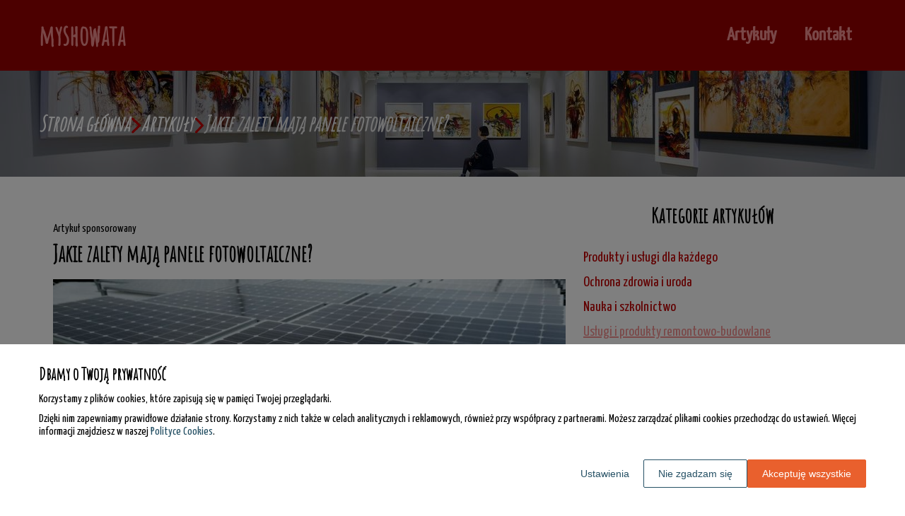

--- FILE ---
content_type: text/html
request_url: https://www.myshowata.pl/artykul/jakie-zalety-maja-panele-fotowoltaiczne-314215/
body_size: 10507
content:
<!DOCTYPE html><html lang="pl-PL"><head><meta charSet="utf-8"/><meta http-equiv="x-ua-compatible" content="ie=edge"/><meta name="viewport" content="width=device-width, initial-scale=1, shrink-to-fit=no"/><meta name="generator" content="Gatsby 5.12.9"/><meta name="google-site-verification" content="E7lMpXhGESA1tioQ0IlNW8cnLZreMBdrXdrJt4Mkbgc" data-gatsby-head="true"/><meta name="description" content="Odnawialne źródła energii zyskują na popularności, a panele fotowoltaiczne stają się coraz bardziej powszechne na dachach polskich domów." data-gatsby-head="true"/><meta name="robots" content="index, follow" data-gatsby-head="true"/><style data-styled="" data-styled-version="6.1.1">.hnWDiu .header{position:relative;background:#990000;overflow:hidden;}/*!sc*/
.hnWDiu .header-wrapper{position:relative;display:flex;flex-direction:column;justify-content:space-between;align-content:center;align-items:stretch;}/*!sc*/
.hnWDiu .header-logo{margin:0;text-decoration:none;min-height:100px;display:flex;align-items:center;color:#f49090;font-family:'Amatic SC',sans-serif;font-weight:700;font-size:40px;line-height:40px;font-style:normal;}/*!sc*/
.hnWDiu .header-logo:hover{color:#f49090;text-decoration:none;}/*!sc*/
.hnWDiu .header-navlinks{display:flex;flex-direction:column;height:0;padding:0;gap:0;transition:all 0.3s ease-in-out;}/*!sc*/
.hnWDiu .header-navlinks-button{position:absolute;color:#f49090;top:calc(100px / 2 - 15px);right:0;width:30px;height:30px;}/*!sc*/
.hnWDiu .header-navlinks-button:hover{cursor:pointer;}/*!sc*/
.hnWDiu .header-navlinks-button svg{width:100%;height:100%;}/*!sc*/
.hnWDiu .header-navlinks a{display:inline-flex;justify-content:center;align-items:center;transition:all 0.1s ease-in;height:40px;margin:0 -15px;padding:0;background:transparent;color:#f49090;font-family:'Yanone Kaffeesatz',sans-serif;font-weight:600;font-size:26px;text-decoration:none;font-style:normal;transition:color 0.3s ease-in-out,background-color 0.3s ease-in-out;}/*!sc*/
.hnWDiu .header-navlinks a:hover{background:#700000;color:#ffffff;text-decoration:none;}/*!sc*/
.hnWDiu .header-navlinks.show{height:80px;margin-bottom:20px;}/*!sc*/
@media (min-width:768px){.hnWDiu .header-wrapper{flex-direction:row;align-items:center;justify-content:space-between;flex-wrap:wrap;}.hnWDiu .header-group_logo{font-size:40px;line-height:40px;}.hnWDiu .header-navlinks{padding:0;margin:0;gap:0;flex-direction:row;justify-content:center;max-height:100%;}.hnWDiu .header-navlinks,.hnWDiu .header-navlinks.show{height:100px;margin-bottom:0;}.hnWDiu .header-navlinks a{height:100%;padding:0 20px;margin:0;}.hnWDiu .header-navlinks-button{display:none;}}/*!sc*/
data-styled.g1[id="styles__Styles-sc-19gzppy-0"]{content:"hnWDiu,"}/*!sc*/
.kIUrKU .footer{background-color:#700000;}/*!sc*/
.kIUrKU .footer-wrapper{display:flex;align-items:center;flex-direction:column;gap:40px;padding:45px 0 20px;}/*!sc*/
.kIUrKU .footer-copyright{order:2;flex-shrink:0;color:#f49090;font-family:'Yanone Kaffeesatz',sans-serif;font-weight:400;font-size:20px;line-height:18px;font-style:italic;}/*!sc*/
.kIUrKU .footer-navlinks{order:1;display:flex;flex-direction:column;align-items:center;gap:30px;}/*!sc*/
.kIUrKU .footer-navlinks a{flex-shrink:0;color:#f49090;font-family:'Yanone Kaffeesatz',sans-serif;font-weight:400;font-size:16px;line-height:18px;font-style:normal;text-decoration:none;}/*!sc*/
.kIUrKU .footer-navlinks a:hover{color:#ffffff;text-decoration:none;}/*!sc*/
@media (min-width:768px){.kIUrKU .footer-wrapper{flex-direction:row;align-items:center;justify-content:space-between;padding:0;min-height:80px;}.kIUrKU .footer-copyright{order:1;}.kIUrKU .footer-navlinks{order:2;flex-direction:row;justify-content:flex-end;}}/*!sc*/
data-styled.g7[id="styles__Styles-sc-bja658-0"]{content:"kIUrKU,"}/*!sc*/
*,*::before,*::after{box-sizing:border-box;-webkit-font-smoothing:antialiased;-moz-osx-font-smoothing:grayscale;}/*!sc*/
input,textarea,button,select,a{-webkit-tap-highlight-color:rgba(0,0,0,0);}/*!sc*/
img{max-width:100%;vertical-align:middle;border-style:none;}/*!sc*/
html{scroll-behavior:smooth;}/*!sc*/
body{font-family:'Yanone Kaffeesatz',sans-serif;font-weight:400;font-size:16px;color:#000000;margin:0;padding:0;background-color:#ffffff;}/*!sc*/
main{position:relative;background:none;background-position:auto;background-repeat:no-repeat;background-size:initial;}/*!sc*/
main>*{position:relative;}/*!sc*/
main::before{content:'';display:none;position:absolute;display:block;left:0;top:0;height:100%;width:100%;background:none;}/*!sc*/
a{color:#c20000;text-decoration:none;font-style:normal;transition:color 0.3s ease-in-out;}/*!sc*/
a:hover{color:#990000;text-decoration:underline;}/*!sc*/
p,ul,ol,ol li,ul li{font-family:'Yanone Kaffeesatz',sans-serif;font-weight:400;font-size:16px;font-style:normal;line-height:18px;color:#000000;margin:0 0 10px;}/*!sc*/
h1{font-family:'Amatic SC',sans-serif;font-weight:700;font-size:32px;line-height:32px;color:#000000;margin:0 0 23px;font-style:normal;}/*!sc*/
h2{font-family:'Amatic SC',sans-serif;font-weight:700;font-size:26px;line-height:26px;color:#000000;margin:0 0 23px;font-style:normal;}/*!sc*/
h3{font-family:'Amatic SC',sans-serif;font-weight:700;font-size:24px;line-height:24px;color:#000000;margin:0 0 15px;font-style:normal;}/*!sc*/
h4{font-family:'Amatic SC',sans-serif;font-weight:700;font-size:20px;line-height:20px;color:#000000;margin:0 0 10px;font-style:normal;}/*!sc*/
.container{width:1200px;max-width:100%;margin:0 auto;padding:0 15px;}/*!sc*/
.text-center{text-align:center;}/*!sc*/
.underline{text-decoration:underline;}/*!sc*/
.italic{font-style:italic;}/*!sc*/
.tabs .tab-label{min-height:38px;}/*!sc*/
.tabs .tab-label input{width:20px;height:20px;}/*!sc*/
.tabs .tab-label input:checked{background:#ffffff;border-color:#ffffff;accent-color:#ffffff;}/*!sc*/
.tabs .tab{margin-bottom:12px;}/*!sc*/
.tabs .tab-label{display:flex;justify-content:space-between;align-items:center;padding:5px 10px;background:#000000;color:#ffffff;cursor:pointer;gap:25px;margin-bottom:0;}/*!sc*/
.tabs .tab-label p{margin-bottom:0;color:#ffffff;}/*!sc*/
.tabs .tab-label p:first-child{flex-grow:1;}/*!sc*/
.tabs .tab-label svg{transition:.4s all ease-in-out;}/*!sc*/
.tabs .tab-content{height:0;max-height:0;overflow:hidden;padding:0;position:relative;}/*!sc*/
.tabs .tab-content p{margin:0;}/*!sc*/
.tabs .tab-content.table{background:transparent;}/*!sc*/
.tabs .tab-content.table:after{display:none;}/*!sc*/
.tabs .tab-content:after{content:'';width:100%;height:100%;position:absolute;left:0;top:0;background:#000000;opacity:0.1;}/*!sc*/
.tabs .tab input.tab-toggle{display:none;}/*!sc*/
.tabs .tab input.tab-toggle:checked +.tab-label svg{transform:rotate(180deg);}/*!sc*/
.tabs .tab input.tab-toggle:checked ~.tab-content{height:auto;max-height:max-content;padding:15px 10px;}/*!sc*/
.tabs .tab input.tab-toggle:checked ~.tab-content.table{padding-left:0;padding-right:0;}/*!sc*/
.tabs .tab input.cookie-control:hover{cursor:pointer;}/*!sc*/
.tabs .tab:checked .accordion-tab svg{transform:rotate(180deg);}/*!sc*/
#box-cookie-table table{border-collapse:collapse;width:100%;}/*!sc*/
#box-cookie-table table thead{background:#000000;color:#ffffff;}/*!sc*/
#box-cookie-table table tr td,#box-cookie-table table tr th{padding:7px;}/*!sc*/
#box-cookie-table table,#box-cookie-table th,#box-cookie-table td{border:1px solid #000000;}/*!sc*/
data-styled.g12[id="sc-global-ivQTca1"]{content:"sc-global-ivQTca1,"}/*!sc*/
.bGNQbl{margin-bottom:40px;}/*!sc*/
.bGNQbl .breadcrumbs{min-height:150px;background:url('https://dxsggoz3g3gl3.cloudfront.net/myshowata/general-breadcrumbs-params-backgroundimage-1695640561801.jpeg');background-size:cover;background-repeat:no-repeat;background-position:center;display:flex;justify-content:flex-start;align-items:center;}/*!sc*/
.bGNQbl .breadcrumbs-items{display:flex;align-items:center;height:100%;gap:7px;border-bottom:none;white-space:nowrap;overflow-wrap:break-word;overflow:hidden;overflow-x:scroll;scrollbar-width:none;}/*!sc*/
.bGNQbl .breadcrumbs-items::-webkit-scrollbar{width:0;height:0;}/*!sc*/
.bGNQbl .breadcrumbs-item{color:#ffffff;font-family:'Amatic SC',sans-serif;font-weight:700;font-size:30px;font-style:italic;line-height:30px;text-decoration:none;transition:color 0.2s ease-in-out;}/*!sc*/
.bGNQbl .breadcrumbs-item:hover{color:#f49090;text-decoration:underline;}/*!sc*/
.bGNQbl .breadcrumbs-item svg{height:25px;color:#c20000;}/*!sc*/
.bGNQbl .breadcrumbs-item.last{pointer-events:none;color:#e6e6e6;}/*!sc*/
data-styled.g36[id="styles__Styles-sc-x3qckz-0"]{content:"bGNQbl,"}/*!sc*/
.gZKqn .categories-side{padding:0 0 45px;}/*!sc*/
.gZKqn .categories-side-header{color:#000000;font-family:'Amatic SC',sans-serif;font-weight:700;font-size:30px;line-height:30px;border-bottom:none;text-align:center;padding-bottom:0;margin-bottom:30px;}/*!sc*/
.gZKqn .categories-side-wrapper{display:grid;grid-template-columns:1fr;gap:5px;}/*!sc*/
.gZKqn .categories-side-category{padding:7px 0 7px 5px;color:#c20000;font-family:'Yanone Kaffeesatz',sans-serif;font-weight:500;font-size:20px;line-height:16px;text-decoration:none;font-style:normal;transition:all 0.2s ease-in-out;display:flex;justify-content:flex-start;align-items:center;}/*!sc*/
.gZKqn .categories-side-category:hover{color:#ffffff;text-decoration:underline;background:#990000;border-radius:0px;}/*!sc*/
.gZKqn .categories-side-category.active{pointer-events:auto;color:#f49090;text-decoration:underline;}/*!sc*/
.gZKqn .categories-side-category.active:hover{text-decoration:underline;background:transparent;border-radius:0px;}/*!sc*/
data-styled.g44[id="styles__Styles-sc-1qmv2aa-0"]{content:"gZKqn,"}/*!sc*/
.jUUTwB .articles-recommended{padding:25px 20px 40px;margin-bottom:60px;background:url('https://dxsggoz3g3gl3.cloudfront.net/myshowata/general-articlesrecommended-params-backgroundimage-1695640553340.jpeg');background-size:cover;background-repeat:no-repeat;background-position:center;border-radius:8px;box-shadow:-webkit-box-shadow:inset 0px 0px 90px 27px rgba(0, 0, 0, 0.75);-moz-box-shadow:inset 0px 0px 90px 27px rgba(0, 0, 0, 0.75);box-shadow:inset 0px 0px 90px 27px rgba(0, 0, 0, 0.75);border:none;overflow:hidden;}/*!sc*/
.jUUTwB .articles-recommended-header{color:#fff;font-family:'Amatic SC',sans-serif;font-weight:700;font-size:30px;line-height:30px;border-bottom:2px solid #ffffff;text-align:left;padding-bottom:12px;margin-bottom:40px;}/*!sc*/
.jUUTwB .articles-recommended-article{position:relative;display:grid;grid-template-columns:90px 1fr;gap:15px;}/*!sc*/
.jUUTwB .articles-recommended-article:nth-child(n){padding-bottom:25px;border-bottom:2px solid #ffffff;}/*!sc*/
.jUUTwB .articles-recommended-article:last-child{padding-bottom:0;border-bottom:none;}/*!sc*/
.jUUTwB .articles-recommended-article-image-wrapper{width:90px;height:90px;border-radius:180px;border:none;overflow:hidden;}/*!sc*/
.jUUTwB .articles-recommended-article-image-wrapper:hover{cursor:pointer;transition:0.3s all ease-in;}/*!sc*/
.jUUTwB .articles-recommended-article-image{width:100%;height:100%;object-fit:cover;}/*!sc*/
.jUUTwB .articles-recommended-article-title{margin-bottom:0;}/*!sc*/
.jUUTwB .articles-recommended-article-title a{color:#ffffff;font-size:23px;font-family:'Amatic SC',sans-serif;font-style:italic;font-weight:700;line-height:21px;text-decoration:none;}/*!sc*/
.jUUTwB .articles-recommended-article-title a:hover{color:#f49090;text-decoration:underline;cursor:pointer;transition:0.2s all ease-in;}/*!sc*/
.jUUTwB .articles-recommended-article-description{grid-column:1/span 2;color:#ffffff;font-size:14px;font-family:'Yanone Kaffeesatz',sans-serif;font-style:normal;font-weight:300;line-height:20px;}/*!sc*/
.jUUTwB .articles-recommended-list{display:grid;-ms-grid-columns:1fr;gap:25px;}/*!sc*/
@media (min-width:768px){.jUUTwB .articles-recommended-list{grid-template-columns:1fr 1fr;}.jUUTwB .articles-recommended-list .articles-recommended-article:nth-last-child(-n + 2){padding-bottom:0;}.jUUTwB .articles-recommended-list .articles-recommended-article:nth-last-child(-n + 2)::after{display:none;}}/*!sc*/
@media (min-width:992px){.jUUTwB .articles-recommended-list{grid-template-columns:1fr;}.jUUTwB .articles-recommended-list .articles-recommended-article:nth-last-child(2){padding-bottom:25px;}.jUUTwB .articles-recommended-list .articles-recommended-article:nth-last-child(2)::after{display:block;}}/*!sc*/
data-styled.g49[id="styles__Styles-sc-yjju8a-0"]{content:"jUUTwB,"}/*!sc*/
.bGQFsz .article-wrapper{padding:25px 20px 40px;box-shadow:none;background:transparent;border-radius:8px;border:none;}/*!sc*/
.bGQFsz .article-wrapper h1{padding-bottom:20px;margin-bottom:0;}/*!sc*/
.bGQFsz .article-wrapper p:first-of-type{font-weight:bold;}/*!sc*/
.bGQFsz .article-wrapper p:first-of-type.article-sponsored{font-weight:400;}/*!sc*/
.bGQFsz .article-wrapper blockquote{position:relative;z-index:10;font-size:16px;font-weight:400;line-height:18px;font-style:italic;color:#000;margin:15px 0 20px;padding:26px 28px;}/*!sc*/
.bGQFsz .article-wrapper blockquote::before{content:'';position:absolute;top:0;left:0;width:100%;height:100%;z-index:-2;border-radius:6px;background:#f49090;}/*!sc*/
.bGQFsz .article-wrapper blockquote::after{content:url("data:image/svg+xml;charset=utf-8,%3Csvg xmlns='http://www.w3.org/2000/svg' height='70' width='70' fill='%23fff' viewBox='0 0 448 512'%3E%3C!--! Font Awesome Free 6.4.0 by @fontawesome - https://fontawesome.com License - https://fontawesome.com/license (Commercial License) Copyright 2023 Fonticons, Inc. --%3E%3Cpath d='M0 216C0 149.7 53.7 96 120 96h8c17.7 0 32 14.3 32 32s-14.3 32-32 32h-8c-30.9 0-56 25.1-56 56v8h64c35.3 0 64 28.7 64 64v64c0 35.3-28.7 64-64 64H64c-35.3 0-64-28.7-64-64V320 288 216zm256 0c0-66.3 53.7-120 120-120h8c17.7 0 32 14.3 32 32s-14.3 32-32 32h-8c-30.9 0-56 25.1-56 56v8h64c35.3 0 64 28.7 64 64v64c0 35.3-28.7 64-64 64H320c-35.3 0-64-28.7-64-64V320 288 216z'/%3E%3C/svg%3E");position:absolute;top:-10px;left:-6px;z-index:-1;color:#fff;transform:rotate(-21deg);}/*!sc*/
data-styled.g53[id="styles__Styles-sc-15glzcp-0"]{content:"bGQFsz,"}/*!sc*/
.UqjEO{margin:0 0 23px;}/*!sc*/
.UqjEO ul,.UqjEO ul ul,.UqjEO ul ul ul{list-style-type:disc;}/*!sc*/
.UqjEO ul li,.UqjEO ul ul li,.UqjEO ul ul ul li{margin-top:0.8rem;}/*!sc*/
.UqjEO .tableOfContentsHeader{display:block;font-family:'Amatic SC',sans-serif;font-weight:700;font-size:24px;line-height:24px;color:#000000;margin:0 0 15px;font-style:normal;}/*!sc*/
data-styled.g54[id="styles__Styles-sc-aq9279-0"]{content:"UqjEO,"}/*!sc*/
.jKZZbq .article-column-wrapper{position:relative;display:flex;gap:30px;flex-direction:column;}/*!sc*/
.jKZZbq .article-image{margin-bottom:25px;}/*!sc*/
.jKZZbq .article-left-column{width:100%;flex-shrink:0;}/*!sc*/
.jKZZbq .article-right-column{width:100%;flex-shrink:0;}/*!sc*/
.jKZZbq .article-list{display:grid;gap:30px;grid-template-columns:1fr;}/*!sc*/
@media (min-width:768px){.jKZZbq .article-list{grid-template-columns:1fr 1fr;}}/*!sc*/
@media (min-width:992px){.jKZZbq .article-column-wrapper{flex-direction:row;}.jKZZbq .article-left-column{width:calc(66.6666% - 15px);}.jKZZbq .article-right-column{width:calc(33.3333% - 15px);}}/*!sc*/
data-styled.g55[id="Article__Styles-sc-75qu41-0"]{content:"jKZZbq,"}/*!sc*/
</style><link rel="sitemap" type="application/xml" href="/sitemap-index.xml"/><title data-gatsby-head="true">Jakie zalety mają panele fotowoltaiczne?</title><link rel="icon" href="https://dxsggoz3g3gl3.cloudfront.net/siteLogo/myshowata.png" data-gatsby-head="true"/><link rel="preconnect" href="https://fonts.googleapis.com" data-gatsby-head="true"/><link rel="preload" href="https://fonts.googleapis.com/css2?family=Yanone+Kaffeesatz&amp;family=Amatic+SC&amp;display=swap" as="style" data-gatsby-head="true"/><link href="https://fonts.googleapis.com/css2?family=Yanone+Kaffeesatz&amp;family=Amatic+SC&amp;display=swap" rel="stylesheet" data-gatsby-head="true"/><script data-gatsby-head="true">
            function gtag() {
                window.dataLayer = window.dataLayer || [];
                dataLayer.push(arguments);
            }
            
            let consents = {
                ad_storage: 'denied',
                ad_user_data: 'denied',
                ad_personalization: 'denied',
                analytics_storage: 'denied',
                functionality_storage: 'denied',
                personalization_storage: 'denied',
                security_storage: 'denied',
            }
            
            const cookies = document.cookie
                ? document.cookie
                    .split(";")
                    .map((v) => v.split("="))
                    .reduce((acc, v) => {
                        acc[decodeURIComponent(v[0].trim())] = decodeURIComponent(
                            v[1].trim()
                        );
                        return acc;
                    }, {})
                : null;
                
            if (cookies?.cookieConsent){
                let cookieConsentJSON = {}
                let cookieConsent = cookies.cookieConsent
                cookieConsent = cookieConsent.replace(/{|}| |'|"/g, '').split(",")
                for(var i = 0; i < cookieConsent.length; i++){
                    cookieConsentJSON[cookieConsent[i].split(":")[0]] = cookieConsent[i].split(":")[1]
                }
                consents = cookieConsentJSON;
            }                       
        
            gtag("consent", "default", consents);                  
        </script><script data-gatsby-head="true">(function(w,d,s,l,i){w[l]=w[l]||[];w[l].push({'gtm.start':
      new Date().getTime(),event:'gtm.js'});var f=d.getElementsByTagName(s)[0],
      j=d.createElement(s),dl=l!='dataLayer'?'&l='+l:'';j.async=true;j.src=
      'https://www.googletagmanager.com/gtm.js?id='+i+dl;f.parentNode.insertBefore(j,f);
      })(window,document,'script','dataLayer','GTM-W2S6LW7Z');</script><script type="application/ld+json" data-gatsby-head="true">{
            "@context": "https://schema.org",
            "@type": "BreadcrumbList",
            "itemListElement": [{
              "@type": "ListItem",
              "position": 1,
              "name": "Artykuły"
              , "item": "https://www.myshowata.pl/artykuly"
            },{
              "@type": "ListItem",
              "position": 2,
              "name": "Jakie zalety mają panele fotowoltaiczne?"
              
            }]
          }</script></head><body><noscript><iframe src="https://www.googletagmanager.com/ns.html?id=GTM-W2S6LW7Z" height="0" width="0" style="display:none;visibility:hidden"></iframe></noscript><div id="___gatsby"><div style="outline:none" tabindex="-1" id="gatsby-focus-wrapper"><header class="styles__Styles-sc-19gzppy-0 hnWDiu"><div class="header"><div class="container"><div class="header-wrapper"><a href="/" class="header-logo">myshowata</a><div class="header-navlinks "><a href="/artykuly/">Artykuły</a><a href="/kontakt/">Kontakt</a><div class="header-navlinks-button"><svg aria-hidden="true" focusable="false" data-prefix="fas" data-icon="bars" class="svg-inline--fa fa-bars " role="img" xmlns="http://www.w3.org/2000/svg" viewBox="0 0 448 512"><path fill="currentColor" d="M0 96C0 78.3 14.3 64 32 64H416c17.7 0 32 14.3 32 32s-14.3 32-32 32H32C14.3 128 0 113.7 0 96zM0 256c0-17.7 14.3-32 32-32H416c17.7 0 32 14.3 32 32s-14.3 32-32 32H32c-17.7 0-32-14.3-32-32zM448 416c0 17.7-14.3 32-32 32H32c-17.7 0-32-14.3-32-32s14.3-32 32-32H416c17.7 0 32 14.3 32 32z"></path></svg></div></div></div></div></div></header><main class="page-article"><div class="styles__Styles-sc-x3qckz-0 bGNQbl"><section class="breadcrumbs"><div class="breadcrumbs-container container"><div class="breadcrumbs-items"><a href="/" class="breadcrumbs-item">Strona główna</a><div class="breadcrumbs-item"><svg aria-hidden="true" focusable="false" data-prefix="fas" data-icon="chevron-right" class="svg-inline--fa fa-chevron-right " role="img" xmlns="http://www.w3.org/2000/svg" viewBox="0 0 320 512"><path fill="currentColor" d="M310.6 233.4c12.5 12.5 12.5 32.8 0 45.3l-192 192c-12.5 12.5-32.8 12.5-45.3 0s-12.5-32.8 0-45.3L242.7 256 73.4 86.6c-12.5-12.5-12.5-32.8 0-45.3s32.8-12.5 45.3 0l192 192z"></path></svg></div><a href="/artykuly/" class="breadcrumbs-item">Artykuły</a><div class="breadcrumbs-item"><svg aria-hidden="true" focusable="false" data-prefix="fas" data-icon="chevron-right" class="svg-inline--fa fa-chevron-right " role="img" xmlns="http://www.w3.org/2000/svg" viewBox="0 0 320 512"><path fill="currentColor" d="M310.6 233.4c12.5 12.5 12.5 32.8 0 45.3l-192 192c-12.5 12.5-32.8 12.5-45.3 0s-12.5-32.8 0-45.3L242.7 256 73.4 86.6c-12.5-12.5-12.5-32.8 0-45.3s32.8-12.5 45.3 0l192 192z"></path></svg></div><div class="breadcrumbs-item last">Jakie zalety mają panele fotowoltaiczne?</div></div></div></section></div><div class="container"><div class="Article__Styles-sc-75qu41-0 jKZZbq"><div class="article-column-wrapper"><div class="article-left-column"><div class="styles__Styles-sc-15glzcp-0 bGQFsz"><div class="article-wrapper"><p class="article-sponsored">Artykuł sponsorowany</p><h1>Jakie zalety mają panele fotowoltaiczne?</h1><div class="article-image"><img src="https://dxsggoz3g3gl3.cloudfront.net/f-331686-jakie-zalety-maja-panele-fotowoltaiczne.jpg" alt="Jakie zalety mają panele fotowoltaiczne?"/></div><div><div config="[object Object]" class="styles__Styles-sc-aq9279-0 UqjEO"><span class="tableOfContentsHeader">Spis treści</span><ul><li><a href="#oszczednosc-na-rachunkach-za-energie">Oszczędność na rachunkach za energię</a></li><li><a href="#wplyw-na-srodowisko">Wpływ na środowisko</a></li><li><a href="#wsparcie-ze-strony-panstwa">Wsparcie ze strony państwa</a></li></ul></div><p>Odnawialne źródła energii zyskują na popularności, a panele fotowoltaiczne stają się coraz bardziej powszechne na dachach polskich domów. Wiele osób zastanawia się, czy warto zainwestować w takie rozwiązanie. W tym artykule przedstawimy zalety posiadania paneli fotowoltaicznych i jak mogą one wpłynąć na nasze życie.</p><p><i>Przeczytaj również: <a href="https://www.myshowata.pl/artykul/czym-cechuja-sie-ekstensywne-dachy-zielone-313950"><i>Czym cechują się ekstensywne dachy zielone?</i></a></i></p>
<h2 id="oszczednosc-na-rachunkach-za-energie"><strong>Oszczędność na rachunkach za energię</strong></h2>
<p>Jednym z głównych powodów, dla których ludzie decydują się na instalację <a href="https://megawat-elektrohurt.pl/280-fotowoltaika" target="_blank" rel="" data-type="brand">paneli fotowoltaicznych</a>, są oszczędności finansowe. <strong>Dzięki wykorzystaniu energii słonecznej, można znacznie zmniejszyć rachunki za prąd. W Polsce, gdzie ceny energii elektrycznej są wysokie, takie rozwiązanie może przynieść znaczące korzyści.</strong> Im większa moc zainstalowanych paneli, tym większe oszczędności. Dodatkowo, nadwyżki wyprodukowanej energii można sprzedać do sieci energetycznej, co pozwala na dodatkowe zarobki.</p><p><i>Przeczytaj również: <a href="https://www.myshowata.pl/artykul/czy-fotowoltaika-pomoze-w-osiagnieciu-nizszych-rachunkow-314120"><i>Czy fotowoltaika pomoże w osiągnięciu niższych rachunków?</i></a></i></p>
<h2 id="wplyw-na-srodowisko"><strong>Wpływ na środowisko</strong></h2>
<p>Kolejną zaletą paneli fotowoltaicznych jest ich wpływ na środowisko. <strong>Energię słoneczną uważa się za jedno z najbardziej ekologicznych źródeł energii. W przeciwieństwie do paliw kopalnych, takich jak węgiel czy gaz, energia słoneczna nie emituje szkodliwych substancji do atmosfery. </strong>Dzięki temu, korzystając z paneli fotowoltaicznych, przyczyniamy się do redukcji emisji dwutlenku węgla i innych zanieczyszczeń powietrza. W Polsce, gdzie problem smogu jest coraz bardziej dotkliwy, takie rozwiązania mają szczególne znaczenie.</p><p><i>Przeczytaj również: <a href="https://www.myshowata.pl/artykul/nowoczesne-zabudowy-tarasow-popularne-rozwiazania-314260"><i>Nowoczesne zabudowy tarasów - popularne rozwiązania</i></a></i></p>
<h2 id="wsparcie-ze-strony-panstwa"><strong>Wsparcie ze strony państwa</strong></h2>
<p>W Polsce istnieje wiele programów i inicjatyw, które mają na celu promowanie odnawialnych źródeł energii i wspieranie osób chcących zainwestować w panele fotowoltaiczne. Jednym z nich jest program &quot;Mój Prąd&quot;, który oferuje dotacje na zakup i montaż instalacji fotowoltaicznej. Dzięki temu, koszty inwestycji mogą być znacznie niższe niż początkowo zakładano. Ponadto, istnieją różne ulgi podatkowe oraz preferencyjne warunki kredytowe dla osób inwestujących w odnawialne źródła energii.<strong> Podsumowując, panele fotowoltaiczne to inwestycja, która przynosi wiele korzyści zarówno finansowych, jak i ekologicznych.</strong> Oszczędności na rachunkach za prąd, pozytywny wpływ na środowisko oraz wsparcie ze strony państwa sprawiają, że warto rozważyć takie rozwiązanie. W dobie rosnących cen energii oraz rosnącej świadomości ekologicznej, panele fotowoltaiczne mogą stać się kluczowym elementem w przyszłości polskiego rynku energetycznego.</p></div></div></div></div><div class="article-right-column"><div class="styles__Styles-sc-1qmv2aa-0 gZKqn"><div class="categories-side"><h3 class="categories-side-header">Kategorie artykułów</h3><div class="categories-side-wrapper"><a href="/artykuly/produkty-i-uslugi-dla-kazdego/" class="categories-side-category ">Produkty i usługi dla każdego</a><a href="/artykuly/ochrona-zdrowia-i-uroda/" class="categories-side-category ">Ochrona zdrowia i uroda</a><a href="/artykuly/nauka-i-szkolnictwo/" class="categories-side-category ">Nauka i szkolnictwo</a><a href="/artykuly/uslugi-i-produkty-remontowo-budowlane/" class="categories-side-category active">Usługi i produkty remontowo-budowlane</a><a href="/artykuly/odziez-obuwie-i-dodatki/" class="categories-side-category ">Odzież, obuwie i dodatki</a><a href="/artykuly/imprezy-sluby-okazje/" class="categories-side-category ">Imprezy, śluby, okazje</a><a href="/artykuly/transport-logistyka-i-pojazdy/" class="categories-side-category ">Transport, logistyka i pojazdy</a><a href="/artykuly/finanse-i-ubezpieczenia/" class="categories-side-category ">Finanse i ubezpieczenia</a><a href="/artykuly/turystyka-noclegi-i-wypoczynek/" class="categories-side-category ">Turystyka, noclegi i wypoczynek</a><a href="/artykuly/gastronomia-artykuly-spozywcze/" class="categories-side-category ">Gastronomia, artykuły spożywcze</a><a href="/artykuly/opieka-i-artykuly-dzieciece/" class="categories-side-category ">Opieka i artykuły dziecięce</a><a href="/artykuly/elektronika-agd-narzedzia/" class="categories-side-category ">Elektronika, AGD, narzędzia</a><a href="/artykuly/wnetrza-wyposazenie-i-wystroj/" class="categories-side-category ">Wnętrza - wyposażenie i wystrój</a><a href="/artykuly/zakupy-kultura-i-rozrywka/" class="categories-side-category ">Zakupy, kultura i rozrywka</a><a href="/artykuly/nieruchomosci-zarzadzanie-budynkami-i-obiektami/" class="categories-side-category ">Nieruchomości, zarządzanie budynkami i obiektami</a><a href="/artykuly/rolnictwo-zwierzeta-i-rosliny/" class="categories-side-category ">Rolnictwo, zwierzęta i rośliny</a><a href="/artykuly/media-i-badanie-rynku/" class="categories-side-category ">Media i badanie rynku</a><a href="/artykuly/instytucje-organizacje-i-stowarzyszenia/" class="categories-side-category ">Instytucje, organizacje i stowarzyszenia</a></div></div></div><div class="styles__Styles-sc-yjju8a-0 jUUTwB"><div class="articles-recommended"><h3 class="articles-recommended-header">Polecane artykuły</h3><div class="articles-recommended-list"><div class="articles-recommended-article"><div class="articles-recommended-article-image-wrapper"><a href="/artykul/czym-jest-notarialne-oswiadczenie-o-poddaniu-sie-egzekucji-323695/"><img loading="lazy" class="articles-recommended-article-image" src="https://dxsggoz3g3gl3.cloudfront.net/g-341807-czym-jest-notarialne-oswiadczenie-o-poddaniu-sie-egzekucji.jpg" alt="Czym jest notarialne oświadczenie o poddaniu się egzekucji?"/></a></div><h4 class="articles-recommended-article-title"><a href="/artykul/czym-jest-notarialne-oswiadczenie-o-poddaniu-sie-egzekucji-323695/">Czym jest notarialne oświadczenie o poddaniu się egzekucji?</a></h4><div class="articles-recommended-article-description">Notarialne oświadczenie o poddaniu się egzekucji to dokument, który może być sporządzony przez notariusza na żądanie dłużnika lub wierzyciela. W praktyce oznacza to, że dłużnik dobrowolnie zobowiązuje się do spełnienia określonego świadczenia na rzecz wierzyciela, a w przypadku niewywiązania się z t</div></div><div class="articles-recommended-article"><div class="articles-recommended-article-image-wrapper"><a href="/artykul/dla-kogo-polecane-sa-okulary-progresywne-336313/"><img loading="lazy" class="articles-recommended-article-image" src="https://dxsggoz3g3gl3.cloudfront.net/g-354792-dla-kogo-polecane-sa-okulary-progresywne.jpg" alt="Dla kogo polecane są okulary progresywne?"/></a></div><h4 class="articles-recommended-article-title"><a href="/artykul/dla-kogo-polecane-sa-okulary-progresywne-336313/">Dla kogo polecane są okulary progresywne?</a></h4><div class="articles-recommended-article-description">Okulary progresywne to coraz popularniejsze rozwiązanie dla osób z wadami wzroku, które potrzebują korekcji zarówno na blisko, jak i na daleko. Wiele osób zastanawia się jednak, czy są one odpowiednie dla każdego. W tym artykule dowiesz się, dla kogo są polecane okulary progresywne oraz jakie są ich</div></div><div class="articles-recommended-article"><div class="articles-recommended-article-image-wrapper"><a href="/artykul/jakie-zalety-maja-przedszkola-niepubliczne-326253/"><img loading="lazy" class="articles-recommended-article-image" src="https://dxsggoz3g3gl3.cloudfront.net/g-344464-jakie-zalety-maja-przedszkola-niepubliczne.jpg" alt="Jakie zalety mają przedszkola niepubliczne?"/></a></div><h4 class="articles-recommended-article-title"><a href="/artykul/jakie-zalety-maja-przedszkola-niepubliczne-326253/">Jakie zalety mają przedszkola niepubliczne?</a></h4><div class="articles-recommended-article-description">Przedszkola niepubliczne słyną z indywidualnego podejścia do każdego dziecka. Dzięki mniejszym grupom, nauczyciele mają możliwość poświęcić więcej czasu każdemu maluchowi, co pozwala lepiej poznać jego potrzeby i predyspozycje. Ponadto, w przedszkolach niepublicznych często stosuje się innowacyjne m</div></div><div class="articles-recommended-article"><div class="articles-recommended-article-image-wrapper"><a href="/artykul/jakie-sa-rodzaje-scenicznych-konstrukcji-stalowych-338702/"><img loading="lazy" class="articles-recommended-article-image" src="https://dxsggoz3g3gl3.cloudfront.net/g-357691-jakie-sa-rodzaje-scenicznych-konstrukcji-stalowych.jpg" alt="Jakie są rodzaje scenicznych konstrukcji stalowych?"/></a></div><h4 class="articles-recommended-article-title"><a href="/artykul/jakie-sa-rodzaje-scenicznych-konstrukcji-stalowych-338702/">Jakie są rodzaje scenicznych konstrukcji stalowych?</a></h4><div class="articles-recommended-article-description">Sceniczne konstrukcje stalowe są nieodłącznym elementem organizacji różnego rodzaju wydarzeń, takich jak koncerty, festiwale, imprezy sportowe czy targi. W Polsce coraz częściej korzysta się z tego rodzaju rozwiązań, które pozwalają na stworzenie nie tylko funkcjonalnej, ale także widowiskowej przes</div></div></div></div></div></div></div></div></div></main><footer class="styles__Styles-sc-bja658-0 kIUrKU"><div class="footer"><div class="container"><div class="footer-wrapper"><div class="footer-copyright">© <!-- -->2026<!-- --> <!-- -->Wszelkie prawa zastrzeżone</div><div class="footer-navlinks"><a href="/regulamin/">Regulamin</a><a href="/polityka-cookies/">Polityka cookies</a></div></div></div></div></footer><section class="cookies-consent-section"></section></div><div id="gatsby-announcer" style="position:absolute;top:0;width:1px;height:1px;padding:0;overflow:hidden;clip:rect(0, 0, 0, 0);white-space:nowrap;border:0" aria-live="assertive" aria-atomic="true"></div></div><script id="gatsby-script-loader">/*<![CDATA[*/window.pagePath="/artykul/jakie-zalety-maja-panele-fotowoltaiczne-314215/";/*]]>*/</script><!-- slice-start id="_gatsby-scripts-1" -->
          <script
            id="gatsby-chunk-mapping"
          >
            window.___chunkMapping="{\"app\":[\"/app-47ef736918c0ded318d4.js\"],\"component---src-templates-article-preview-tsx\":[\"/component---src-templates-article-preview-tsx-e50ecda77d58eca5d657.js\"],\"component---src-templates-article-tsx\":[\"/component---src-templates-article-tsx-d0ba1be53cddd2a90236.js\"],\"component---src-templates-articles-tsx\":[\"/component---src-templates-articles-tsx-bf12fd9393b7024fddc9.js\"],\"component---src-templates-contact-tsx\":[\"/component---src-templates-contact-tsx-9a75aa4b91a97a904446.js\"],\"component---src-templates-cookie-policy-tsx\":[\"/component---src-templates-cookie-policy-tsx-4456d511f5e738ac312e.js\"],\"component---src-templates-cookie-table-tsx\":[\"/component---src-templates-cookie-table-tsx-2b2d1bee3be2df03d931.js\"],\"component---src-templates-error-tsx\":[\"/component---src-templates-error-tsx-f5b85bc1719f9624aaa0.js\"],\"component---src-templates-home-tsx\":[\"/component---src-templates-home-tsx-e022a3c3bcf8ec96b9f4.js\"],\"component---src-templates-terms-tsx\":[\"/component---src-templates-terms-tsx-09b1e7cc61c14f1adb39.js\"]}";
          </script>
        <script>window.___webpackCompilationHash="ed04475b4a1db1d3ec40";</script><script src="/webpack-runtime-76c0ed9ca3e736674960.js" async></script><script src="/framework-c76ccf8ca752a6b85925.js" async></script><script src="/app-47ef736918c0ded318d4.js" async></script><!-- slice-end id="_gatsby-scripts-1" --></body></html>